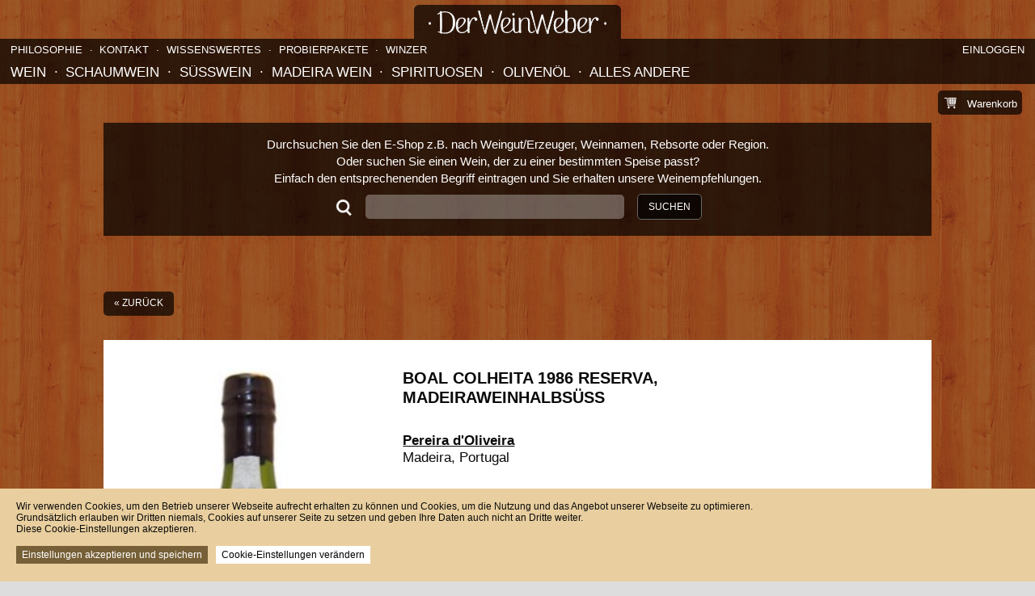

--- FILE ---
content_type: text/html; charset=UTF-8
request_url: https://derweinweber.de/de/boal-colheita-1986-reserva-madeira-halbsuss-doliveira
body_size: 6940
content:
<!DOCTYPE html>
<html lang="de" class="html--"
 style="background-image:url('/storage/app/media/hintergrund/bg_wood1.jpg')"
>
    <head>
        <meta http-equiv="content-type" content="text/html;charset=utf-8" />
                    <link rel="canonical" href="https://derweinweber.de/de/boal-colheita-1986-reserva-madeira-halbsuss-doliveira" />
        
        <meta name="viewport" content="width=device-width,initial-scale=1,user-scalable=no" />

        
<meta name="google-site-verification" content="V7tyJocjoPs-qGBOR14jbmLeRnmS8hNuigI-qRTCyGg">

<meta name="google-site-verification" content="h2EKehyN4GuKiZQnV3svvoeP6AJfH0gTZw-uurvH5Hg" />

        <title>
            D`OLIVEIRA BOAL 1986,  Madeirawein | DerWeinWeber
        </title>

        <meta content="index, follow" name="robots">
                      <meta content="Dieser halb-süße Madeira Wein aus der Boal Rebe von d`Oliveira ist von einer optimalen Kombination von Säure und Süße geprägt. Ideal z.B. zu Kaffee und Kuchen" name="description" />
                               <meta content="Wein online kaufen, Rotwein, Weisswein, Süßwein, Champagner, Prosecco, Cremant, Madeira-Wein, Cognac, Calvados, Grappa" name="keywords" />
         
        <meta property="og:title" content="D`OLIVEIRA BOAL 1986,  Madeirawein | DerWeinWeber" />
        <meta property="og:description" content="Dieser halb-süße Madeira Wein aus der Boal Rebe von d`Oliveira ist von einer optimalen Kombination von Säure und Süße geprägt. Ideal z.B. zu Kaffee und Kuchen" />

                    <meta property="og:url" content="https://derweinweber.de/de/boal-colheita-1986-reserva-madeira-halbsuss-doliveira" />
        
                     <meta property="og:image" content="https://derweinweber.de/storage/app/media/produzenten/pereira_doliveira_madeirawein/boal_ohne_jahr.jpg">
         
        <meta name="twitter:card" content="summary_large_image">
        <meta name="twitter:title" content="D`OLIVEIRA BOAL 1986,  Madeirawein | DerWeinWeber">
        <meta name="twitter:description" content="Dieser halb-süße Madeira Wein aus der Boal Rebe von d`Oliveira ist von einer optimalen Kombination von Säure und Süße geprägt. Ideal z.B. zu Kaffee und Kuchen">
                    <meta name="twitter:image" content="https://derweinweber.de/storage/app/media/produzenten/pereira_doliveira_madeirawein/boal_ohne_jahr.jpg">
        
        <meta name="dcterms:title" content="D`OLIVEIRA BOAL 1986,  Madeirawein | DerWeinWeber">
        <meta name="dcterms:description" content="Dieser halb-süße Madeira Wein aus der Boal Rebe von d`Oliveira ist von einer optimalen Kombination von Säure und Süße geprägt. Ideal z.B. zu Kaffee und Kuchen">
        <meta name="DC.title" content="D`OLIVEIRA BOAL 1986,  Madeirawein | DerWeinWeber">
        <meta name="DC.description" content="Dieser halb-süße Madeira Wein aus der Boal Rebe von d`Oliveira ist von einer optimalen Kombination von Säure und Süße geprägt. Ideal z.B. zu Kaffee und Kuchen">

        <meta property="dcterms:identifier" content="derweinweber.de/">
        <meta property="DC.identifier" content="derweinweber.de/">
        <meta property="dcterms:subject" content="weinhandel, hochwertiger rotwein, hochwertiger weißwein, wein online kaufen, wein bestellen">
        <meta name="DC.subject" content="weinhandel, hochwertiger rotwein, hochwertiger weißwein, wein online kaufen, wein bestellen">

        <link href="https://derweinweber.de/themes/weber/assets/css/all.css?v=103" rel="stylesheet" />
        
        <link rel="stylesheet" href="https://derweinweber.de/plugins/manogi/varishop/assets/css/frontend/libs.css?v=103">
<link rel="stylesheet" href="https://derweinweber.de/plugins/manogi/varishop/assets/css/frontend/all.css?v=103">

        
<script>
  var gaProperty = 'UA-89656544-1';
 
// Disable tracking if the opt-out cookie exists.
var disableStr = 'ga-disable-' + gaProperty;
if (document.cookie.indexOf(disableStr + '=true') > -1) {
  window[disableStr] = true;
}
 
function gaOptout() {
  document.cookie = disableStr + '=true; expires=Thu, 31 Dec 2099 23:59:59 UTC; path=/';
  window[disableStr] = true;
}

  (function(i,s,o,g,r,a,m){i['GoogleAnalyticsObject']=r;i[r]=i[r]||function(){
  (i[r].q=i[r].q||[]).push(arguments)},i[r].l=1*new Date();a=s.createElement(o),
  m=s.getElementsByTagName(o)[0];a.async=1;a.src=g;m.parentNode.insertBefore(a,m)
  })(window,document,'script','https://www.google-analytics.com/analytics.js','ga');

  ga('create', gaProperty, 'auto');
  ga('set', 'anonymizeIp', true);
  ga('send', 'pageview');

</script>

<script type="text/javascript">
  var _paq = _paq || [];
  _paq.push(['trackPageView']);
  _paq.push(['enableLinkTracking']);
  (function() {
    var u="//analytics.ycdn.de/";
    _paq.push(['setTrackerUrl', u+'piwik.php']);
    _paq.push(['setSiteId', 5830]);
    var d=document, g=d.createElement('script'), s=d.getElementsByTagName('script')[0];
    g.type='text/javascript'; g.async=true; g.defer=true; g.src=u+'piwik.js'; s.parentNode.insertBefore(g,s);
  })();
</script>

        <script src="https://js.stripe.com/v3/"></script>
    </head>
    <body>
<div class="content-cover">

</div>
<div class="container">
    <div class="flashes">
    </div>
<section class="header">
    <div class="header__top">
        <div class="header__logo-container">
          <a href="/" class="header__logo" title="Startseite">
    <img src="/storage/app/media/logos/logo.png" alt="Logo" />
</a>
        </div>

        

<ul class="account-navi">
            <li class="account-navi__li"><a href="#" data-action="open-login-modal" class="account-navi__link">Einloggen</a></li>
    </ul>

        
<ul class="secondary-navi">

        <li class="secondary-navi__li">
        <a href="/de/visit/philosophie" class="secondary-navi__link "><span class="inner">Philosophie</span></a>
    </li>
        <li class="secondary-navi__li">
        <a href="/de/visit/kontakt" class="secondary-navi__link "><span class="inner">Kontakt</span></a>
    </li>
    
        <li class="secondary-navi__li ">
        <a href="/de/wissenswert" class="secondary-navi__link"><span class="inner">Wissenswertes</span></a>
    </li>
    
        <li class="secondary-navi__li ">
        <a href="/de/probierpakete" class="secondary-navi__link">Probierpakete</a>
    </li>
        <li class="secondary-navi__li ">
        <a href="/de/winzer" class="secondary-navi__link">Winzer</a>
    </li>
</ul>

        
<div class="hamburger hamburger--htx">
    <span> </span>
</div>

<div class="mobile-menus">
    <div class="mobile-menu">

        <ul class="mobile-menu__ul--primary">
            <li class="mobile-menu__li">
                <a href="#" class="mobile-menu__link--primary ">Sortiment</a>
                <ul class="mobile-menu__ul--secondary ">
                                        <li class="mobile-menu__li">
                        <a href="/de/shop/wein" class="mobile-menu__link--secondary ">Wein</a>
                    </li>
                                        <li class="mobile-menu__li">
                        <a href="/de/shop/schaumwein" class="mobile-menu__link--secondary ">Schaumwein</a>
                    </li>
                                        <li class="mobile-menu__li">
                        <a href="/de/shop/suesswein" class="mobile-menu__link--secondary ">Süßwein</a>
                    </li>
                                        <li class="mobile-menu__li">
                        <a href="/de/shop/madeira-wein" class="mobile-menu__link--secondary ">Madeira Wein</a>
                    </li>
                                        <li class="mobile-menu__li">
                        <a href="/de/shop/spirituosen" class="mobile-menu__link--secondary ">Spirituosen</a>
                    </li>
                                        <li class="mobile-menu__li">
                        <a href="/de/shop/olivenol" class="mobile-menu__link--secondary ">Olivenöl</a>
                    </li>
                                        <li class="mobile-menu__li">
                        <a href="/de/shop/alles-andere-rund-um-wein" class="mobile-menu__link--secondary ">Alles Andere</a>
                    </li>
                                    </ul>
            </li>
                        <li class="mobile-menu__li">
                <a href="/de/probierpakete" class="mobile-menu__link--primary ">Probierpakete</a>
            </li>
                        <li class="mobile-menu__li">
                <a href="/de/winzer" class="mobile-menu__link--primary ">Winzer</a>
            </li>
                                    <li class="mobile-menu__li">
                <a href="/de/visit/philosophie" class="mobile-menu__link--primary "><span class="inner">Philosophie</span></a>
            </li>
                        <li class="mobile-menu__li">
                <a href="/de/visit/kontakt" class="mobile-menu__link--primary "><span class="inner">Kontakt</span></a>
            </li>
                        <li class="mobile-menu__li">
                <a href="/de/versandkosten" class="mobile-menu__link--primary">Versandkosten</a>
            </li>
                        <li class="mobile-menu__li">
                <a href="/de/wissenswert" class="mobile-menu__link--primary"><span class="inner">Wissenswertes</span></a>
            </li>
            
                        <li class="mobile-menu__li">
                <a href="/de/probierpakete" class="mobile-menu__link--primary">Probierpakete</a>
            </li>
                        <li class="mobile-menu__li">
                <a href="/de/winzer" class="mobile-menu__link--primary">Winzer</a>
            </li>

                        <li class="mobile-menu__li"><a href="#" data-action="open-login-modal" class="mobile-menu__link">Einloggen</a></li>
            

        </ul>
    </div>
</div>

<div class="menu-container">
    <div class="menu">

        <ul class="menu__ul--primary">
            <li class="menu__li">
                <a href="#" class="menu__link--primary ">&nbsp;</a>
                <ul class="menu__ul--secondary u-visible">
                                        <li class="menu__li">
                        <a href="/de/shop/wein" class="menu__link--secondary ">Wein</a>
                        <ul class="menu__ul--tertiary">
                                                        <li class="menu__li--tertiary">
                                <a href="/de/shop/wein/rotwein" class="menu__link--tertiary ">Rotwein</a>
                            </li>
                                                        <li class="menu__li--tertiary">
                                <a href="/de/shop/wein/weisswein" class="menu__link--tertiary ">Weißwein</a>
                            </li>
                                                        <li class="menu__li--tertiary">
                                <a href="/de/shop/wein/rose-clairet" class="menu__link--tertiary ">Rosé &amp; Clairet</a>
                            </li>
                                                        <li class="menu__li--tertiary">
                                <a href="/de/shop/wein/susswein" class="menu__link--tertiary ">Süßwein</a>
                            </li>
                                                    </ul>
                    </li>
                                        <li class="menu__li">
                        <a href="/de/shop/schaumwein" class="menu__link--secondary ">Schaumwein</a>
                        <ul class="menu__ul--tertiary">
                                                        <li class="menu__li--tertiary">
                                <a href="/de/shop/schaumwein/champagner" class="menu__link--tertiary ">Champagner</a>
                            </li>
                                                        <li class="menu__li--tertiary">
                                <a href="/de/shop/schaumwein/prosecco" class="menu__link--tertiary ">Prosecco</a>
                            </li>
                                                        <li class="menu__li--tertiary">
                                <a href="/de/shop/schaumwein/sekt" class="menu__link--tertiary ">Sekt</a>
                            </li>
                                                        <li class="menu__li--tertiary">
                                <a href="/de/shop/schaumwein/perlwein-weiss-suss" class="menu__link--tertiary ">Perlwein</a>
                            </li>
                                                        <li class="menu__li--tertiary">
                                <a href="/de/shop/schaumwein/cremant" class="menu__link--tertiary ">Cremant</a>
                            </li>
                                                    </ul>
                    </li>
                                        <li class="menu__li">
                        <a href="/de/shop/suesswein" class="menu__link--secondary ">Süßwein</a>
                        <ul class="menu__ul--tertiary">
                                                        <li class="menu__li--tertiary">
                                <a href="/de/shop/suesswein/sauternes" class="menu__link--tertiary ">Sauternes</a>
                            </li>
                                                        <li class="menu__li--tertiary">
                                <a href="/de/shop/suesswein/tokaji" class="menu__link--tertiary ">Tokaji</a>
                            </li>
                                                        <li class="menu__li--tertiary">
                                <a href="/de/shop/suesswein/suesswein-roussillon" class="menu__link--tertiary ">Süßwein, Roussillon</a>
                            </li>
                                                        <li class="menu__li--tertiary">
                                <a href="/de/shop/suesswein/andere" class="menu__link--tertiary ">Andere</a>
                            </li>
                                                        <li class="menu__li--tertiary">
                                <a href="/de/shop/suesswein/barsac" class="menu__link--tertiary ">Barsac</a>
                            </li>
                                                    </ul>
                    </li>
                                        <li class="menu__li">
                        <a href="/de/shop/madeira-wein" class="menu__link--secondary ">Madeira Wein</a>
                        <ul class="menu__ul--tertiary">
                                                        <li class="menu__li--tertiary">
                                <a href="/de/shop/madeira-wein/doliveira-madeirawein-trocken" class="menu__link--tertiary ">trocken</a>
                            </li>
                                                        <li class="menu__li--tertiary">
                                <a href="/de/shop/madeira-wein/doliveira-madeirawein-halbtrocken" class="menu__link--tertiary ">halb-trocken</a>
                            </li>
                                                        <li class="menu__li--tertiary">
                                <a href="/de/shop/madeira-wein/madeirawein-halbsuess" class="menu__link--tertiary ">halb-süß</a>
                            </li>
                                                        <li class="menu__li--tertiary">
                                <a href="/de/shop/madeira-wein/doliveira-madeirawein-suess" class="menu__link--tertiary ">süss</a>
                            </li>
                                                    </ul>
                    </li>
                                        <li class="menu__li">
                        <a href="/de/shop/spirituosen" class="menu__link--secondary ">Spirituosen</a>
                        <ul class="menu__ul--tertiary">
                                                        <li class="menu__li--tertiary">
                                <a href="/de/shop/spirituosen/obstbraende" class="menu__link--tertiary ">Obstbrände</a>
                            </li>
                                                        <li class="menu__li--tertiary">
                                <a href="/de/shop/spirituosen/grappa" class="menu__link--tertiary ">Grappa</a>
                            </li>
                                                        <li class="menu__li--tertiary">
                                <a href="/de/shop/spirituosen/arack" class="menu__link--tertiary ">Arack</a>
                            </li>
                                                        <li class="menu__li--tertiary">
                                <a href="/de/shop/spirituosen/andere-spirituusen" class="menu__link--tertiary ">Andere Spirituosen</a>
                            </li>
                                                    </ul>
                    </li>
                                        <li class="menu__li">
                        <a href="/de/shop/olivenol" class="menu__link--secondary ">Olivenöl</a>
                        <ul class="menu__ul--tertiary">
                                                        <li class="menu__li--tertiary">
                                <a href="/de/shop/olivenol/extra-vergine-olivenol" class="menu__link--tertiary ">Extra Vergine Olivenöl</a>
                            </li>
                                                    </ul>
                    </li>
                                        <li class="menu__li">
                        <a href="/de/shop/alles-andere-rund-um-wein" class="menu__link--secondary ">Alles Andere</a>
                        <ul class="menu__ul--tertiary">
                                                        <li class="menu__li--tertiary">
                                <a href="/de/shop/alles-andere-rund-um-wein/korkenzieher" class="menu__link--tertiary ">Korkenzieher</a>
                            </li>
                                                    </ul>
                    </li>
                    
                </ul>
            </li>
        </ul>
    </div>
</div>
    </div>

        <div class="header__main">
        <div class="u-align-center">
        <div class="page-box--primary">
  <div class="search__headline">
    Durchsuchen Sie den E-Shop z.B. nach Weingut/Erzeuger, Weinnamen, Rebsorte oder Region.<br>
    Oder suchen Sie einen Wein, der zu einer bestimmten Speise passt?<br>
Einfach den entsprechenenden Begriff eintragen und Sie erhalten unsere Weinempfehlungen.</div>
  <div class="search--primary js-search">
      <input name="search_needle" value="" class="input"><button class="search__button button--primary js-button">Suchen</button><br>
  </div>
</div>
        </div>
    </div>
    
            <div class="minicart" onclick="location.href='/de/cart'">
            <span class="minicart__total" data-total=""></span>Warenkorb
        </div>
    


</section>    <div class="page-content">
  
<div class="breadcrumb">
  <a class="button" href="javascript:history.back()">« Zurück</a>
</div>

  
<div class="product">
    <div class="product__image" style="
            background-image:url('/storage/app/media/produzenten/pereira_doliveira_madeirawein/boal_ohne_jahr.jpg')
        "></div>
    <div class="product__text">
        <div class="product__info-and-buy">
            <div class="product__info">
                <h1 class="product__title">Boal Colheita 1986 Reserva, Madeiraweinhalbsüß </h1>
                                <h2 class="product__producer"><a href="/de/winzer/doliveiras">Pereira d&#039;Oliveira</a></h2>
                
                <div class="product__origin">Madeira, Portugal</div>
                <div class="product__price">
                                        139,00 
                    €
                                    </div>
                <div class="product__smallprint">für 0,75&nbsp;l (185,33&nbsp;€ pro l)<br>inkl. MWSt plus <a href="/de/versandkosten" target="_blank">Versand</a></div>
            </div>
            <div class="product__buy">
                <div class="js-in-carts product__in-carts">
                                                                                                                    <p>Zur Zeit nicht verfügbar</p>
                  <a class="button" href="/cdn-cgi/l/email-protection#[base64]">Lieferzeit nachfragen</a>
                                </div>
            </div>
        </div>


        <div class="product__short-info"><p>Mit vollem Körper und harmonischem Spiel von Säure und Süße. Ideal zu allen Süßspeisen und Kuchen.</p></div>
        <div class="product__long-info"><p>Die Aromen der Boal | Bual-Madeiraweine verändern sich im Laufe der Jahre und reichen von Limone über Trockenfrüchte bis zu Kaffee und später auch Vanille.</p>

<p>Das macht ihn zu einem idealen Begleiter so mancher Süßspeise oder Kuchen.</p></div>
                        <div class="product__specs">
                                    <div class="product__spec">
                    <div class="product__spec__label">
                        Alkoholgehalt:
                    </div>
                    <div class="product__spec__value">
                        20
                        % Vol.
                    </div>
                </div>
                                                                                                                                                                                                                                    <div class="product__spec">
                    <div class="product__spec__label">
                        Opt. Trinktemperatur:
                    </div>
                    <div class="product__spec__value">
                        15
                        °C
                    </div>
                </div>
                                                <div class="product__spec">
                    <div class="product__spec__label">
                        Speiseempfehlung:
                    </div>
                    <div class="product__spec__value">
                        Kuchen vom Napfkuchen bis hin zur Obsttorte, Nachtisch mit Schlagsahne. Zartbitterschokolade
                        
                    </div>
                </div>
                                                                                        <div class="product__spec">
                    <div class="product__spec__label">
                        Rebsorten:
                    </div>
                    <div class="product__spec__value">
                        Boal
                        
                    </div>
                </div>
                            </div>

        
        <div class="product__smallprint">
            <br><br><br>
                                                Hersteller:
                                Pereira d&#039;Oliveira,
                                    Rua dos Ferreios 107,
                                                    P-9000-082
                                                    Funchal,
                                                    Portugal
                            

        </div>

                    <div class="u-align-right">
            <br><br><br>
            <i class="fas fa-thermometer-quarter" style="font-size:18px"></i> &nbsp;Klimatisiert gelagert
            </div>
            </div>
</div>
  <div class="page-section">
      <div class="page-section__header">Weingut</div>
  </div>

  <div class="medium">
    <div class="medium__image">
              <img
          class="medium__image__img"
          src="/storage/app/media/madeira/bodega_madeira.jpg"
          title=""
      >
          </div>

    <div class="medium__text">
      <h3 class="medium__headline">Pereira d&#039;Oliveira</h3>
      <h4 class="medium__subheadline">Madeira, Portugal</h4>
      <a href="/de/winzer/doliveiras">» Mehr über den Winzer erfahren</a>
    </div>
  </div>


</div>    <section class="footer">

<div class="footer__elements">
  <div class="footer__element">
    <strong>derweinweber - Inh. next level GmbH</strong><br>
    Kleine Hasengasse 6b<br>
    D-64625 Bensheim<br><br>
    <table><tbody>
      <tr>
        <td>Tel.: </td>
        <td>+ 49 (0) 6251-1367767</td>
      </tr>
      <tr>
        <td>Fax: </td>
        <td>+ 49 (0) 6251-136749</td>
      </tr>
      <tr>
        <td>E-Mail: </td>
        <td><a href="/cdn-cgi/l/email-protection#9cebf9f5f2dcf8f9eeebf9f5f2ebf9fef9eeb2f8f9"><span class="__cf_email__" data-cfemail="8dfae8e4e3cde9e8fffae8e4e3fae8efe8ffa3e9e8">[email&#160;protected]</span></a></td>
      </tr>
    </tbody></table>
  </div>
  <div class="footer__element">
    <p>Sie erreichen uns telefonisch täglich in der Zeit von 10-18 Uhr.</p>

<p>Falls wir ausnahmsweise das Gespräch nicht sofort annehmen, schreiben Sie bitte ein Mail oder sprechen Sie auf den Anrufentgegennehmer. Wir melden uns umgehend!</p>

<p>Unsere Mail-Adresse: <a href="/cdn-cgi/l/email-protection" class="__cf_email__" data-cfemail="c3b4a6aaad83a7a6b1b4a6aaadb4a6a1a6b1eda7a6">[email&#160;protected]</a></p>

<p>
	<br>
</p>
  </div>
  <div class="footer__element">
    <strong>Unser Service</strong><br>
    <a href="/de/versandkosten">Versandkosten</a><br>
          <a href="/de/visit/kontakt">Kontakt</a><br>
          <a href="/de/visit/zahlungsmoeglichkeiten">Zahlungsmöglichkeiten</a><br>
          <a href="/de/visit/rueckgabe-widerrufsrecht">Rückgabe &amp; Widerrufsrecht</a><br>
          <a href="/de/visit/impressum">Impressum</a><br>
          <a href="/de/visit/agb">AGB</a><br>
          <a href="/de/visit/datenschutz">Datenschutz</a><br>
        <a href="/de/sitemap">Sitemap</a><br>
  </div>
</div>
</section>    <div class="modal">
    <div class="modal__bg"></div>
    <div class="modal__box">
        <div class="modal__close"></div>
        <div class="modal__message"></div>
        <div class="modal__form"></div>
        <div class="modal__buttons">
            <a href="#" class="modal__button" data-mode="cancel" data-default="Cancel"></a>
            <a href="#" class="modal__button" data-mode="confirm" data-default="OK"></a>
        </div>
    </div>
</div>
    <div class="loading">
    
</div>
    
<div class="translations u-hidden">
    <div class="u-translation" data-slug="continue_shopping">Weiter einkaufen</div>
    <div class="u-translation" data-slug="go_to_shopping_cart">Zum Warenkorb</div>
    <div class="u-translation" data-slug="only_wildcard_available">Es sind nur {wildcard} auf Lager.</div>
    <div class="u-translation" data-slug="buy_wildcard">{wildcard} bestellen</div>
    <div class="u-translation" data-slug="delivery_time_for_quantity_needs_request">Die Lieferzeit für eine höhere Anzahl muss nachgefragt werden.</div>
    <div class="u-translation" data-slug="change_quantity_to_wildcard">Anzahl auf {wildcard} korrigieren</div>
    <div class="u-translation" data-slug="not_in_stock">Aktuell nicht auf Lager.</div>
    <div class="u-translation" data-slug="keep_quantity_wildcard">Anzahl bei {wildcard} lassen</div>
    <div class="u-translation" data-slug="login">Einloggen</div>
    <div class="u-translation" data-slug="register">Registrieren</div>
    <div class="u-translation" data-slug="email">E-Mail</div>
    <div class="u-translation" data-slug="password">Passwort</div>
    <div class="u-translation" data-slug="cancel">Abbrechen</div>
    <div class="u-translation" data-slug="please_accept_our_terms">Bitte akzeptieren Sie unsere AGB.</div>
    <div class="u-translation" data-slug="request_delivery_time">Lieferzeit nachfragen</div>
     <div class="u-translation" data-slug="request_delivery_time_for">Ich möchte die Lieferzeit für eine Menge von {wildcard} Stück von folgendem Artikel nachfragen</div>
     <div class="u-translation" data-slug="send_temporary_password">Temporäres Passwort schicken</div>
     <div class="u-translation" data-slug="temporary_password_explanation">Wir senden Ihnen ein neues, temporäres Password zu. Bitte denken Sie daran, nach dem nächsten Login Ihr Passwort wieder zu ändern!</div>
     <div class="u-translation" data-slug="save">Speichern</div>
</div>    
<div class="settings u-hidden">
    <div class="u-setting" data-slug="shop_email"><a href="/cdn-cgi/l/email-protection" class="__cf_email__" data-cfemail="3d4a5854537d59584f4a5854534a585f584f135958">[email&#160;protected]</a></div>
    <div class="u-setting" data-slug="shop_title">Der Weinweber</div>
</div>
</div>


<div class="cookie-banner" id="cookie-banner">
    <form class="cookie-banner-form" id="cookie-banner-form" method="post">
        <div>
            <p>Wir verwenden Cookies, um den Betrieb unserer Webseite aufrecht erhalten zu können und Cookies, um die Nutzung und das Angebot unserer Webseite zu optimieren.</p>

<p>Grundsätzlich erlauben wir Dritten niemals, Cookies auf unserer Seite zu setzen und geben Ihre Daten auch nicht an Dritte weiter.</p>

<p>Diese Cookie-Einstellungen akzeptieren.</p>
        </div>

        <div class="cookie-banner-buttons">   
            <button class="js-save-cookie-changes" type="button">
                Einstellungen akzeptieren und speichern
            </button>

            <button class="is-change js-show-cookie-details" type="button">
                Cookie-Einstellungen verändern
            </button>
        </div>

        <div class="cookie-banner-details">
            <div class="cookie-banner-field">
                <input type="checkbox" disabled="disabled" checked="checked">
                    
                <label class="is-permanent">
                    <strong>Wesentlich</strong>
                    <span class="cookie-label-text">
                        Diese Cookies sind für die Grundfunktionen erforderlich. Sie dienen der Sicherheit und der bestimmungsgemäßen Nutzung der Webseite. Sie können daher nicht deaktiviert werden.
                    </span>     
                </label>
            </div>

            <div class="cookie-banner-field">
                <input type="checkbox" id="functional_cookies" name="functional_cookies"  checked="checked" >
                    
                <label for="functional_cookies">
                    <strong>Funktionell</strong>
                    <span class="cookie-label-text">
                        Diese Cookies ermöglichen uns, die Nutzung der Webseite zu analysieren und die Leistung zu verbessern Wir verwenden diese Cookies ausschließlich zu eigenen Zwecken und geben Daten niemals an Dritte weiter. Eine Deaktivierung dieser Cookies kann zu einem langsameren Seitenaufbau führen Einige Inhalte, z.B. Videos, können möglicherweise nicht mehr dargestellt werden. 
                    </span>     
                </label>
            </div>

            <div class="cookie-banner-field">
                <input type="checkbox" disabled="disabled">
                    
                <label class="is-permanent">
                    <strong>Marketing</strong>
                    <span class="cookie-label-text">
                        Wir genehmigen grundsätzlich keinem anderen Unternehmen, auf unserer Webseite Cookies zu setzen, die von diesen zum Beispiel zu Marketingzwecken verwendet werden könnten.
                    </span>     
                </label>
            </div>
            <br>
            <div class="cookie-banner-buttons">   
                <button class="js-save-cookie-changes" type="button">
                    Einstellungen akzeptieren und speichern
                </button>
            </div>  
        
        </div>
    </form>

    <div class="cookie-banner-success">
        Ihre Cookie-Einstellungen wurde für diese Browser-Session gespeichert.
    </div>
</div>  
<div id="log"></div>
        <div id="small-indicator"></div>
        <div id="config">
            <div data-key="some_key" data-type="int"></div>
        </div>


       <script data-cfasync="false" src="/cdn-cgi/scripts/5c5dd728/cloudflare-static/email-decode.min.js"></script><script src="https://derweinweber.de/themes/weber/assets/js/all-jquery.js?v=103" type="text/javascript"></script>

       <script src="https://derweinweber.de/plugins/manogi/varishop/assets/js/frontend/all.js?v=103"></script>
       
       <script src="https://derweinweber.de/themes/weber/assets/js/all.js?v=103" type="text/javascript"></script>
        
    <script defer src="https://static.cloudflareinsights.com/beacon.min.js/vcd15cbe7772f49c399c6a5babf22c1241717689176015" integrity="sha512-ZpsOmlRQV6y907TI0dKBHq9Md29nnaEIPlkf84rnaERnq6zvWvPUqr2ft8M1aS28oN72PdrCzSjY4U6VaAw1EQ==" data-cf-beacon='{"version":"2024.11.0","token":"282b9741e672445bb46b7b9766047ad1","r":1,"server_timing":{"name":{"cfCacheStatus":true,"cfEdge":true,"cfExtPri":true,"cfL4":true,"cfOrigin":true,"cfSpeedBrain":true},"location_startswith":null}}' crossorigin="anonymous"></script>
</body>
</html>

--- FILE ---
content_type: text/css
request_url: https://derweinweber.de/plugins/manogi/varishop/assets/css/frontend/all.css?v=103
body_size: -263
content:
.tooltipster-alert {
  border-radius: 0px;
  border: 3px solid #2c2c2c;
  background: red;
  color: #fff;
}

.tooltipster-alert .tooltipster-content {
  font-family: 'Georgia', serif;
  font-size: 14px;
  line-height: 16px;
  padding: 8px 10px;
}

/*# sourceMappingURL=all.css.map */


--- FILE ---
content_type: application/javascript; charset=utf-8
request_url: https://derweinweber.de/themes/weber/assets/js/all.js?v=103
body_size: -142
content:
Number.isInteger=Number.isInteger||function(n){return"number"==typeof n&&isFinite(n)&&Math.floor(n)===n},"undefined"==typeof console&&(window.console={log:function(){}}),"undefined"==typeof cl&&(cl=function(){}),$(function(){$(document).on("click","a",function(n){var o=$(this).attr("href");"#"==o&&n.preventDefault()})}),$(function(){function n(n){var t=$('.modal[data-id="'+n+'"]');t.css({opacity:0,display:"flex"}).animate({opacity:1},400),o()}function o(){$("body").addClass("noscroll")}$("*[data-open-modal]").on("click",function(){var o=$(this).attr("data-open-modal");n(o)})}),$(function(){}),$(function(){});

--- FILE ---
content_type: application/javascript; charset=utf-8
request_url: https://derweinweber.de/plugins/manogi/varishop/assets/js/frontend/all.js?v=103
body_size: 6598
content:
(function(Manogi, $, undefined) {

    //Private

    //Public



    Manogi.hideShippingAddress = function() {
        $('*[data-form-segment=shipping]').addClass('u-hidden');
    };

    Manogi.showShippingAddress = function() {
        $('*[data-form-segment=shipping]').removeClass('u-hidden');
    };

    Manogi.saveAddressAndContinue = function($form) {
        Manogi.showLoading();
        Manogi.removeAllErrors($form);

        $form.request('checkoutAddress::onSaveCustomerAddress', {
            success: function(response) {
                if (response.failed){
                    if(
                        !response.is_registered
                        && response.errors['email']
                        && response.errors['email'][0]
                           == 'E-Mail-Adresse ist bereits vergeben.'
                    ) {
                        Manogi.openLoginModal('already_registered');
                        Manogi.hideLoading();
                    } else {
                        Manogi.flash(response.message, 'alert');
                        Manogi.hideLoading();
                        $.each(response.errors, function(name,message){
                            $('*[name="'+name+'"]').addClass('u-error');
                            var $message = $('*[name="'+name+'"]').closest('.js-container').find('.js-message');
                            $message.addClass('u-error').text(message);

                        });
                        Manogi.scrollToFirstHighlighted();
                    }

                }
                else {
                    window.location.href = $form.data('success_url');
                }
            },
        });

    };



}( window.Manogi = window.Manogi || {}, jQuery ));

(function(Manogi, $, undefined) {

    //Private

    //Public

    Manogi.changeQuantityToAvailable = function($input) {
        var $form = $input.closest('form');
        var available = $form.data('available');
        $input.val(available);
    };

    Manogi.validateInCartQuantity = function($quantity) {
        var $in_cart = $quantity.closest('.js-in-cart');
        var id = $in_cart.data('id');
        var quantity = $quantity.val();
        if(quantity != ''){
            quantity = parseInt(quantity);
        }

        if(isNaN(quantity) && quantity != ''){
            quantity = 1;
        }
        var available = parseInt($in_cart.attr('data-available'));
        if(quantity > available && available > 0){
            $quantity.val(available);
            var message = Manogi.translate('only_wildcard_available').replace('{wildcard}', available);
            var content = message;
            content += '<br>'+Manogi.translate('delivery_time_for_quantity_needs_request');
            content += '<br><br><a href="#" class="tooltipster-button js-buy-available" data-id="'+id+'">'+Manogi.translate('buy_wildcard').replace('{wildcard}', available)+'</a><a href="mailto:'+Manogi.setting('shop_email')+'?subject='+Manogi.setting('shop_title')+': '+Manogi.translate('request_delivery_time')+'&amp;body='+Manogi.translate('request_delivery_time_for').replace('{wildcard}', quantity)+':%0D%0A%0D%0A'+$in_cart.data('name')+'" class="tooltipster-button js-request-delivery-time">'+Manogi.translate('request_delivery_time')+'</a><a href="#" class="tooltipster-button js-cancel-buy-tooltip" data-id="'+id+'">'+Manogi.translate('cancel')+'</a>';
            if($quantity.hasClass('tooltipstered')){
                $quantity.tooltipster('content', content);
            }
            else {
                $quantity.tooltipster({
                   content: content,
                   contentAsHTML: true,
                   trigger: 'custom',
                   timer: 10000,
                   interactive: true,
                   position: 'bottom',
                   theme: 'tooltipster-alert'
                });
            }

            $quantity.tooltipster('show');

        }

    };

    Manogi.useInCart = function($in_cart) {
        $.oc.stripeLoadIndicator.show();
        var id = parseInt($in_cart.data('id'));
        $quantity = $in_cart.find('*[name=quantity]');
        quantity = parseInt($quantity.val());
        var available = parseInt($in_cart.attr('data-available'));
        var is_bundle = 0;
        if($in_cart.attr('data-is_bundle')){
            is_bundle = parseInt($in_cart.attr('data-is_bundle'));
        }
        var new_available = available - quantity;
        $in_cart.attr('data-available', new_available);
        $('.js-available').text(new_available > 60 ? '> 60' : new_available);

        if (!new_available) {
            $('.js-in-cart').hide();
        }

        $in_cart.request('cartHandler::onAddToCart', {
            data: {
                id: id,
                is_bundle: is_bundle
            },
            success: function(response) {
                $.oc.stripeLoadIndicator.hide();
                Manogi.openModal({
                    message : response['message'],
                    confirm_text : Manogi.translate('go_to_shopping_cart'),
                    cancel_text : Manogi.translate('continue_shopping'),
                    show_confirm : true,
                    confirm_action : function() { window.location.href='/'+Manogi.lang+'/cart'; },
                });
                // var price_incl_vat = parseFloat($in_cart.attr('data-price_incl_vat'));
                // var add_to_total = price_incl_vat*quantity;
                // var $minicart_total = $('.minicart__total');
                // var current_total = parseFloat($minicart_total.attr('data-total'));
                // var new_total = current_total+add_to_total;
                // var total_string = numeral(new_total).format('0,0.00');
                // $minicart_total.attr('data-total', new_total);
                // $minicart_total.text(total_string);
                // $in_cart.find('input[name=quantity]').val(1);
            }
        });
    };

    Manogi.changeCartQuantity = function($input) {
        var quantity = parseInt($input.val());
        var available = parseInt($input.data('available'));
        if (quantity > available) {
            $input.val(available);
        }
        $input.addClass('changed');
        var id = parseInt($input.data('id'));
        $('.js-change-cart-quantity').removeClass('u-none');
    };

    Manogi.persistCartQuantity = function($input) {
        $.oc.stripeLoadIndicator.show();
        var id = parseInt($input.data('id'));
        quantity = parseInt($input.val());

        $input.request('cartHandler::onChangeQuantity', {
            data: {
                id : id,
                quantity : quantity
            },
            success: function(response) {
                window.location.reload();
            }
        });
    };

    Manogi.removeCartArticle = function($button) {
        $.oc.stripeLoadIndicator.show();
        var id = parseInt($button.data('id'));

        $button.request('cartHandler::onRemoveArticle', {
            data: {
                id : id
            },
            success: function(response) {
                window.location.reload();
            }
        });
    };

    Manogi.removeCartCoupon = function($button) {
        $.oc.stripeLoadIndicator.show();

        $button.request('cartHandler::onRemoveCoupon', {
            success: function(response) {
                window.location.reload();
            }
        });
    };



}( window.Manogi = window.Manogi || {}, jQuery ));

(function(Manogi, $, undefined) {

    //Private

    //Public





    Manogi.switchPaymentKind = function() {
        var payment_kind = $('input[name=payment_kind]:checked').val();
        $('input[name=payment_kind]').parent().find('.js-explanation').addClass('u-hidden');
        $('input[name=payment_kind]:checked').parent().find('.js-explanation').removeClass('u-hidden');

        $('.js-payment-form').addClass('u-hidden');
        $('.js-payment-form[data-payment_kind="'+payment_kind+'"]').removeClass('u-hidden');
    };



}( window.Manogi = window.Manogi || {}, jQuery ));

(function(Manogi, $, undefined) {
    
    //Public
   
    Manogi.redeemCouponInCart = function() {
        var $input = $('input[name=coupon_code]');
        var coupon_code = $('input[name=coupon_code]').val();
        if($.trim(coupon_code)){
            $.oc.stripeLoadIndicator.show();
            
            $input.request('cartHandler::onRedeemCouponInCart', {
                data: {
                    coupon_code : coupon_code
                },
                success: function(response) {
                    if(!response['added']){
                        $.oc.stripeLoadIndicator.hide();
                        $('.js-coupon-message').text(response['message']);
                    }
                    else {
                        window.location.reload();
                    }
                    
                }
            });
        }
        
    };

    
    


}( window.Manogi = window.Manogi || {}, jQuery ));
(function(Manogi, $, undefined) {
    
    //Private

    
    
  
    //Public

    Manogi.closeFlash = function($flash) {
        $flash.slideUp(600);
    };

    Manogi.delayedCloseFlash = function($flash) {
        window.setTimeout(function(){
            Manogi.closeFlash($flash);
        }, 3000);
    };

    Manogi.openFlash = function($flash) {
        $flash.slideDown(600);
    };

    Manogi.delayedOpenFlash = function($flash) {
        window.setTimeout(function(){
            Manogi.openFlash($flash);
        }, 200);
    };

    Manogi.flash = function(message, cssStyle) {
        $('.flashes').prepend('<div class="js-flash flash--'+cssStyle+'">'+message+'</div>');
    };


}( window.Manogi = window.Manogi || {}, jQuery ));
(function(Manogi, $, undefined) {

    //Private

    //Public



    Manogi.scrollToFirstHighlighted = function() {
        $first_error = $('.u-error').first();
        Manogi.scrollToElement($first_error);
    };

    Manogi.removeAllErrors = function($form) {
        $form.find('input, select, textarea').removeClass('u-error');
        $form.find('.js-message').removeClass('u-error').text('');
    };




}( window.Manogi = window.Manogi || {}, jQuery ));

(function(Manogi, $, undefined) {
    
    //Private

    //Public
    

   
    Manogi.validateLogin = function() {
        $.oc.stripeLoadIndicator.show();
        var $form = $('#login-form');
        $form.request('account::onLogin', {
            success: function(response) {
                if(response.success){
                    window.location.reload();
                }
                else{
                    $.oc.stripeLoadIndicator.hide();
                    $('#login-form *[name=email]').addClass('u-error');
                    $('#login-form *[name=password]').addClass('u-error');
                    $('#login-form .js-message').addClass('u-error').text(response.message);
                }
            }
        });
    };

    Manogi.openLoginModal = function(mode) {
        if (typeof(mode) == 'undefined') {
            mode =  'regular';
        }
        
        $.oc.stripeLoadIndicator.show();
        $.ajax({
            url: '/ajax/content/login',
            dataType: 'html',
            success: function(response){
                $.oc.stripeLoadIndicator.hide();
                var message = '';
                if (mode == 'already_registered') {
                    message = 'Mit dieser E-Mail-Adresse ist bereits ein Kundenkonto verknüpft. Bitte loggen Sie sich ein:';
                }

                Manogi.openModal({
                    form : response,
                    message : message,
                    show_confirm : true,
                    show_cancel : true,
                    confirm_text : Manogi.translate('login'),
                    cancel_text : Manogi.translate('cancel'),
                    confirm_action : function() { Manogi.validateLogin(); },
                });

                if (mode == 'already_registered') {
                    var email = $('.form-segment__input[name=email]').val();
                    $('.modal-form__input[name=email]').val(email);
                }
            }
        });
    };

    Manogi.validatePasswordForgotten = function() {
        $.oc.stripeLoadIndicator.show();
        var $form = $('#password-form');
        $form.request('account::onPasswordForgotten', {
            success: function(response) {
                if(response.success){
                    window.location.reload();
                }
                else{
                    $.oc.stripeLoadIndicator.hide();
                    $('#password-form *[name=email]').addClass('u-error');
                    $('#password-form .js-message').addClass('u-error').text(response.message);
                }
            }
        });
    };


    Manogi.openPasswordModal = function() {
        $.oc.stripeLoadIndicator.show();
        $.ajax({
            url: '/ajax/content/forgot_password',
            dataType: 'html',
            success: function(response){
                $.oc.stripeLoadIndicator.hide();

                Manogi.openModal({
                    message : Manogi.translate('temporary_password_explanation'),
                    form : response,
                    show_confirm : true,
                    show_cancel : true,
                    confirm_text : Manogi.translate('send_temporary_password'),
                    cancel_text : Manogi.translate('cancel'),
                    confirm_action : function() { Manogi.validatePasswordForgotten(); },
                });

                var email = $('input[name=email]').val();
                $('.modal-form__input[name=email]').val(email);


            }
        });
    };
    


}( window.Manogi = window.Manogi || {}, jQuery ));
(function(Manogi, $, undefined) {
    
    //Private

    //Public
    
    Manogi.logout = function() {
        $.oc.stripeLoadIndicator.show();
        $(document).request('account::onLogout', {
            data: {
                
            },
            success: function(response) {
                window.location.reload();
            }
        });
    }

  

}( window.Manogi = window.Manogi || {}, jQuery ));
(function(Manogi, $, undefined) {
    
    //Public

    Manogi.openModal = function(new_params) {
        $modal = $('.modal').first();
        var params = {
            show_cancel : true,
            show_confirm : false,
            confirm_text : $modal.find('.modal__button[data-mode=confirm]').data('default'),
            cancel_text : $modal.find('.modal__button[data-mode=cancel]').data('default'),
            message : '',
            form : '',
            confirm_action : function() { Manogi.closeModal(); },
            cancel_action : function() { Manogi.closeModal(); }
        };
        if(new_params){
            $.each(params, function(key,val){
                if(typeof new_params[key] !== "undefined"){
                    params[key] = new_params[key];
                }
            })
        }
        
        $modal.find('.modal__message').html(params['message']);
        $modal.find('.modal__form').html(params['form']);
        $modal.find('.modal__button[data-mode=confirm]').text(params['confirm_text']);
        $modal.find('.modal__button[data-mode=cancel]').text(params['cancel_text']);
        $modal.find('.modal__button[data-mode=confirm]').hide();
        $modal.find('.modal__button[data-mode=cancel]').hide();
        if(params['show_confirm']){
            $modal.find('.modal__button[data-mode=confirm]').show();
        }
        if(params['show_cancel']){
            $modal.find('.modal__button[data-mode=cancel]').show();
        }
        if(params['show_confirm'] || params['show_cancel']){
            $modal.find('.modal__buttons').show();
        }
        else{
            $modal.find('.modal__buttons').hide();
        }
        $modal.css({height:'100%'}).addClass('modal--open');
        $modal.find('.modal__button[data-mode=cancel]').unbind();
        $modal.find('.modal__button[data-mode=confirm]').unbind();
        $modal.find('.modal__button[data-mode=cancel]').on('click', function(){
            params['cancel_action']();
        });
        $modal.find('.modal__button[data-mode=confirm]').on('click', function(){
            params['confirm_action']();
        });
        Manogi.fixBody();
   };

    Manogi.closeModal = function() {
        $modal = $('.modal').first();
        $modal.removeClass('modal--open');
        window.setTimeout(function(){ $modal.css({height:0}); }, 700);
        
        Manogi.unfixBody();
    };


}( window.Manogi = window.Manogi || {}, jQuery ));
(function(Manogi, $, undefined) {
    
    //Private

    //Public
    

   
    Manogi.validateRegister = function() {
        $.oc.stripeLoadIndicator.show();
        var $form = $('#register-form');
        $form.request('account::onRegister', {
            data: {
                
            },
            success: function(response) {
                if(response.failed){
                    $.oc.stripeLoadIndicator.hide();
                    $.each(response.errors, function(name,message){
                        $('*[name="'+name+'"]').addClass('u-error');
                        var $message = $('*[name="'+name+'"]').closest('.js-container').find('.js-message');
                        $message.addClass('u-error').text(message);
                        if(name == 'password'){
                            $('*[name="password_confirmation"]').addClass('u-error');
                            $('*[name="password_confirmation"]').closest('.js-container').find('.js-message').addClass('u-error').text(message);
                        }
                    });
                }
                else{
                    window.location.reload();
                }
            }
        });
    };

    Manogi.validateNewsletterForm = function() {
        $.oc.stripeLoadIndicator.show();
        var $form = $('#newsletter-form');
        var $form_message = $('#newsletter-form-message');
        $form.request('customPage::onRegisterNewsletter', {
            data: {
                
            },
            success: function(response) {
                if(response.failed){
                    $.oc.stripeLoadIndicator.hide();
                    $.each(response.errors, function(name,message){
                        $('*[name="'+name+'"], *[name="'+name+'[]"]').addClass('u-error');
                        var $message = $('*[name="'+name+'"], *[name="'+name+'[]"]').closest('.js-container').find('.js-message');
                        $message.addClass('u-error').text(message);
                    });
                }
                else{
                  $.oc.stripeLoadIndicator.hide();
                  $form.hide();
                  $form_message.removeClass('hide');
                }
            }
        });
    };

    Manogi.validateAccount = function() {
        $.oc.stripeLoadIndicator.show();
        var $form = $('#account-form');
        $form.request('account::onChangeAccount', {
            data: {
                
            },
            success: function(response) {
                if(response.failed){
                    $.oc.stripeLoadIndicator.hide();
                    $.each(response.errors, function(name,message){
                        $('*[name="'+name+'"]').addClass('u-error');
                        var $message = $('*[name="'+name+'"]').closest('.js-container').find('.js-message');
                        $message.addClass('u-error').text(message);
                        if(name == 'password'){
                            $('*[name="password_confirmation"]').addClass('u-error');
                            $('*[name="password_confirmation"]').closest('.js-container').find('.js-message').addClass('u-error').text(message);
                        }
                    });
                }
                else{
                    window.location.reload();
                }
            }
        });
    };

    Manogi.openRegisterModal = function() {
        $.oc.stripeLoadIndicator.show();
        $.ajax({
            url: '/ajax/content/register',
            dataType: 'html',
            success: function(response){
                $.oc.stripeLoadIndicator.hide();

                Manogi.openModal({
                    form : response,
                    show_confirm : true,
                    show_cancel : true,
                    confirm_text : Manogi.translate('register'),
                    cancel_text : Manogi.translate('cancel'),
                    confirm_action : function() { Manogi.validateRegister(); },
                });
            }
        });
    };

    Manogi.openAccountModal = function(token) {
        $.oc.stripeLoadIndicator.show();
        $.ajax({
            data: { token: token },
            url: '/ajax/content/account',
            dataType: 'html',
            success: function(response){
                $.oc.stripeLoadIndicator.hide();

                Manogi.openModal({
                    form : response,
                    show_confirm : true,
                    show_cancel : true,
                    confirm_text : Manogi.translate('save'),
                    cancel_text : Manogi.translate('cancel'),
                    confirm_action : function() { Manogi.validateAccount(); },
                });
            }
        });
    };
    


}( window.Manogi = window.Manogi || {}, jQuery ));
(function(Manogi, $, undefined) {
    
    //Private

    //Public
    

   
    Manogi.startSearch = function($search) {
        var needle = $.trim($search.find('input[name=search_needle]').val());
        if(needle.length > 2){
            $.oc.stripeLoadIndicator.show();
            window.location.href = '/'+$('html').attr('lang')+'/suche/'+needle;
        }
        
    };
    


}( window.Manogi = window.Manogi || {}, jQuery ));
(function(Manogi, $, undefined) {

    //Private

    var slug_replacements = {
        'ä':'ae', 'ö':'oe', 'ü':'ue', 'ß':'ss', 'á':'a', 'à':'a', 'â':'a', 'ú':'u', 'ù':'u', 'û':'u', 'ó':'o', 'ò':'o', 'ô':'o', ' ':'-', '_':'-'
    }
    var slug_ok = 'abcdefghijklmnopqrstuvwxyz1234567890-.';




    //Public

    Manogi.lang = $('html').attr('lang');

    numeral.language(Manogi.lang);

    Manogi.config = {};

    Manogi.windowTop = 0;

    Manogi.slugReplacements = {
        'ä' : 'ae',
        'á,à,â' : 'a',
        'ö' : 'oe',
        'ó,ò,ô' : 'o',
        'ü' : 'ue',
        'ú,ù,û' : 'u',
        'ß' : 'ss'
    };

    $('#config > div').each(function(){
        Manogi.config[$(this).data('key')] = $(this).html();
        if($(this).data('type') == 'int'){
            Manogi.config[$(this).data('key')] = parseInt(Manogi.config[$(this).data('key')]);
        }
        if($(this).data('type') == 'boolean'){
            Manogi.config[$(this).data('key')] = Boolean(Manogi.config[$(this).data('key')]);
        }
    });



    Manogi.currentBodyY = 0;

    Manogi.domainPath = window.location.protocol+'//'+window.location.hostname;

    Manogi.isScrolledIntoView = function(elem)
    {
        var $elem = $(elem);
        var $window = $(window);

        var docViewTop = $window.scrollTop();
        var docViewBottom = docViewTop + $window.height();

        var elemTop = $elem.offset().top;
        var elemBottom = elemTop + $elem.height();

        return (((elemTop <= docViewBottom) && (elemTop >= docViewTop)) || ((elemBottom <= docViewBottom) && (elemBottom >= docViewTop)));
    }

    Manogi.getBgImg = function($element) {
        var img =  $element.css('background-image').replace(/^url\(['"]?/,'').replace(/['"]?\)$/,'');
        return(img);
    };




    Manogi.scrollToElement = function($element) {
        var top = $element.offset().top-70;
        $('html, body').animate({scrollTop:top}, 700);
    }

    Manogi.fixBody = function(){

    }
    Manogi.unfixBody = function(){

    }

    Manogi.translate = function(slug){
       return $('.u-translation[data-slug="'+slug+'"]').text();
    }
    Manogi.setting = function(slug){
       return $('.u-setting[data-slug="'+slug+'"]').text();
    }

    Manogi.disableButton = function($button){
       $button.prop('disabled', true);
       $button.attr('disabled', 'disabled');
    }

    Manogi.enableButton = function($button){
       $button.prop('disabled', false);
       $button.removeAttr('disabled');
    }

    Manogi.selectOption = function($option){
       var $select = $option.closest('select');
       $select.find('option').prop('selected', false);
       $select.find('option').removeAttr('selected');
       $option.prop('selected', true);
       $option.attr('selected', true);
       $select.val($option.val());
    }

    Manogi.removeHash = function () {
        var scrollV, scrollH, loc = window.location;
        if ("pushState" in history)
            history.pushState("", document.title, loc.pathname + loc.search);
        else {
            // Prevent scrolling by storing the page's current scroll offset
            scrollV = document.body.scrollTop;
            scrollH = document.body.scrollLeft;

            loc.hash = "";

            // Restore the scroll offset, should be flicker free
            document.body.scrollTop = scrollV;
            document.body.scrollLeft = scrollH;
        }
    }

    Manogi.showLoading = function () {
        $('.loading').addClass('is-visible');
    }
    Manogi.hideLoading = function () {
        $('.loading').removeClass('is-visible');
    }


}( window.Manogi = window.Manogi || {}, jQuery ));

$(function() {
    $('*[type=checkbox][name=shipping_not_the_same]').on('change', function(){
        if($(this).is(':checked')){
            Manogi.showShippingAddress();
        }
        else {
            Manogi.hideShippingAddress();
        }
    });
    
    $('*[data-action=save_address_and_continue]').on('click', function(){
        Manogi.saveAddressAndContinue($(this).closest('form'));
    });
});

$(function() {


    $('a').on('click', function(e){
        var href = $(this).attr('href');
        if (href == '#gaOptout') {
            e.preventDefault();
            gaOptout();
            alert('Google Opt-Out-Cookie wurde gesetzt.');
        }
    });
});

$(function() {
    $.fn.tooltipster('setDefaults', {
        position: 'bottom'
    });

    $('.js-in-cart__input').on('focus', function() { $(this).select(); } );

    $('.js-in-cart__button').on('click', function(){
        Manogi.useInCart($(this).closest('.js-in-cart'));

    });

    $('.js-in-cart__select').on('change', function(){
        var $in_carts = $(this).closest('.js-in-carts');
        var id = $(this).val();
        $in_carts.find('.js-in-cart').addClass('u-hidden');
        $in_carts.find('.js-in-cart[data-id='+id+']').removeClass('u-hidden');
    });
     $(document).on('keyup', '.js-in-cart *[name=quantity]', function(){
        Manogi.validateInCartQuantity($(this));
    });

    $('.js-cart-quantity').on('keyup', function(){
        Manogi.changeCartQuantity($(this));
    });

    $('.js-change-cart-quantity').on('click', function(){
        var id = $(this).data('id');
        Manogi.persistCartQuantity($('input[name=quantity][data-id='+id+']'));
    });

    $('*[data-action=remove_cart_article]').on('click', function(){
        Manogi.removeCartArticle($(this));
    });

    $('*[data-action=remove_coupon]').on('click', function(){
        Manogi.removeCartCoupon($(this));
    });

    $('.js-redeem-coupon').on('click', function(){
        Manogi.redeemCouponInCart();
    });

    $(document).on('click', '.js-change-quantity-to', function(){
        var id = $(this).data('input-id');
        var $input = $('.tooltipstered[data-input-id='+id+']');
        Manogi.changeQuantityToAvailable($input);
        $input.tooltipster('hide');
    });

    $(document).on('click', '.js-keep-quantity', function(){
        var id = $(this).data('input-id');
        var $input = $('.tooltipstered[data-input-id='+id+']');
        $input.tooltipster('hide');
    });

    $(document).on('click', '.js-buy-available', function(){
        var id = $(this).data('id');
        var $input = $('.tooltipstered[data-input-id='+id+']');
        $input.tooltipster('hide');
        $input.closest('.js-in-cart').hide();
        Manogi.useInCart($('.js-in-cart[data-id='+id+']'));
    });

    $(document).on('click', '.js-cancel-buy-tooltip', function(){
        var id = $(this).data('id');
        var $input = $('.tooltipstered[data-input-id='+id+']');
        $input.tooltipster('hide');
    });




});

$(function () {

    var checkoutFormSubmitted = false;

    $('input[name=payment_kind]').on('change', function () {
        Manogi.switchPaymentKind();

        $('#js-checkout-form').request('checkout::onSwitchPaymentKind', {
            success: function (response) {

            }
        });
    });

    $('.js-place-order').on('click', function (e) {
        if (!$(this).hasClass('is-creditcard-button')) {
            e.preventDefault();
            Manogi.disableButton($(this));
        }

        $(this).text('Bestellung wird gesendet...');
    });

    $('.js-cart-message').keyup($.debounce(250, function () {
        $('#js-checkout-form').request('checkout::onChangeMessage', {
            success: function (response) {

            }
        });
    }));


    $('.js-order-with-prepayment').on('click', function (e) {
        if (!checkoutFormSubmitted) {
            checkoutFormSubmitted = true;
            $.oc.stripeLoadIndicator.show();
            $('#js-checkout-form').request('prepayment::onSubmitOrder', {
                success: function (response) {
                    window.location.href = response['url'];
                }
            });
        }
    });

    $('.js-order-with-invoice').on('click', function (e) {
        if (!checkoutFormSubmitted) {
            checkoutFormSubmitted = true;
            $.oc.stripeLoadIndicator.show();
            $('#js-checkout-form').request('invoice::onSubmitOrder', {
                success: function (response) {
                    window.location.href = response['url'];
                }
            });
        }
    });

    $('.js-order-with-paydirekt').on('click', function (e) {
        if (!checkoutFormSubmitted) {
            checkoutFormSubmitted = true;
            $.oc.stripeLoadIndicator.show();
            $('#js-checkout-form').request('paydirekt::onSubmitOrder', {
                success: function (response) {
                    cl(response);
                    if (response['responseCode'] == 201) {
                        window.location.href = response['url'];
                    }
                    //window.location.href = response['url'];
                }
            });
        }
    });

    $('.js-switch-newsletter-groups').on('change', function () {
        $(this).request('checkout::onSwitchRequestNewsletter', {
            success: function (response) {

            }
        });
    });


});

$(function() {
    $('.js-save-cookie-changes').on('click', function(){
        
        $('#cookie-banner-form').addClass('is-hidden');
        $('.cookie-banner-success').addClass('is-visible');

        window.setTimeout(function(){
            hideCookieBanner();
        }, 1500);

        $('#cookie-banner-form').request('cookieBanner::onSaveChanges', {
            success: function(response) {

            }
        });
    });

    $('.js-show-cookie-details').on('click', function(){
        toggleDetails();
    });

    function hideCookieBanner() {
        $('#cookie-banner').addClass('is-hidden');
    }

    function toggleDetails() {
        $('.cookie-banner-details').toggleClass('is-visible');
    }
});

$(function() {
    $('.js-flash').each(function(){
        Manogi.delayedCloseFlash($(this));
        Manogi.delayedOpenFlash($(this));
    });

    $(document).arrive('.js-flash', function() {
        Manogi.delayedCloseFlash($(this));
        Manogi.delayedOpenFlash($(this));
    });
});

$(function() {
    $(document).on('focus', 'input', function(){
        $(this).removeClass('u-error');
        $(this).closest('.js-container').find('.js-message').empty().removeClass('u-error');
        $(this).closest('label').removeClass('u-error');
    });
});

$(function() {

    $('.heroes .swiper-container').each(function(i){
        var slide_num = $(this).find('.swiper-slide').length;
        var loop = false;
        if(slide_num > 1){
            loop = true;
        }
        
        $(this).addClass('ts'+i);
        $('.ts'+i).swiper({
            effect: 'fade',
            slidesPerView: 1,
            spaceBetween: 30,
            loop: loop,
            autoplay: 6000,
            speed: 1600,
            autoplayDisableOnInteraction: false
        });
    });
   
});

$(function() {
    $('*[data-action="open-login-modal"]').on('click', function(){
        Manogi.openLoginModal();
    });

    $(document).on('click', '*[data-action="open-password-modal"]', function(){
        Manogi.openPasswordModal();
    });
});

$(function() {
    $('*[data-action=logout]').on('click', function(){
        Manogi.logout();
    });
});

$(function() {

    function slidein_menu() {
        $('.mobile-menus').stop().slideDown();
    }
    function slideout_menu() {
        $('.mobile-menus').stop().slideUp();
    }
    
    
    $('.hamburger').on('click', function(){
        $(this).toggleClass('is-active');
        $('.mobile-menus').toggleClass('is-active');
        if($('.mobile-menus').hasClass('is-active')){
            slidein_menu();
        }
        else{
            slideout_menu();
        }
    });
    
    $('.mobile-menu__ul--primary > li').on('click', function(){
        $('.mobile-menu__ul--secondary').slideUp();
        if(!$(this).find('.mobile-menu__ul--secondary').is(':visible')){
            $(this).find('.mobile-menu__ul--secondary').slideDown();
        }
        
    });

        $('.menu__ul--primary > li').hoverIntent({
        over : function(){
            $(this).find('.menu__ul--secondary').fadeIn();
        },
        timeout : 600,
        out: function(){
            $(this).find('.menu__ul--secondary').fadeOut();
        }

    });

    $('.menu__ul--secondary > li').hoverIntent({
        over : function(){
            $(this).find('.menu__ul--tertiary').fadeIn();
        },
        timeout : 600,
        out: function(){
            $(this).find('.menu__ul--tertiary').fadeOut();
        }

    });



});

$(function() {
    $('.modal__close, .modal__bg').on('click', function(){
        Manogi.closeModal();
    });

    $('.modal').on('click', '*[data-action="close-modal"]', function(){
        Manogi.closeModal();
    });
});

$(function() {
    $(document).on('keyup', 'input.js-number', function(){
        var val = $(this).val();
        if(val){
            val = parseInt(val);
            if(isNaN(val)){
                val = 1;
            }
        }
        
        $(this).val(val);
    });

    
});

$(function() {
    /*
    $('.no-touch .overview__thumb').hoverIntent({
        over : function(){
            $('.overview__thumb__info.active').removeClass('active');
            $(this).find('.overview__thumb__info').addClass('active');
        },
        interval: 30,
        timeout: 500,
        out : function(){

        }
    });

    $('.overview__thumb__close').on('click', function(){
        $(this).closest('.overview__thumb__info').removeClass('active');
    });
    */
    

});

$(function() {

    function select_country(slug){
        var url = '/de/winzer';
        if(slug){
            url += '/in/'+slug;
        }
        window.location.href = url;
    }

    $('select[name=producer_country]').on('change', function(){
        var slug = $(this).val();
        select_country(slug);
    });
});

$(function() {

    $('select[name=subcategory]').on('change', function(){
        $.oc.stripeLoadIndicator.show();
        var href = '/'+$('html').attr('lang')+'/shop/'+$('.js-category').data('slug');
        if($(this).val()){
            href += '/'+$(this).val();
        }
        window.location.href = href;
    });

    $('select[name=product_country]').on('change', function(){
        $.oc.stripeLoadIndicator.show();
        var slug = $(this).val();
        var subcategory = 'all';
        if($('select[name=subcategory]').val()){
            subcategory = $('select[name=subcategory]').val();
        }
        var href = '/'+$('html').attr('lang')+'/shop/'+$('.js-category').data('slug')+'/'+subcategory;
        if(slug){
            href += '/'+$(this).val();
        }
        window.location.href = href;
    });

    $('select[name=product_region]').on('change', function(){
        $.oc.stripeLoadIndicator.show();
        var slug = $(this).val();
        var subcategory_slug = $('select[name=subcategory]').val() ? $('select[name=subcategory]').val() : 'all';
        
        var href = '/'+$('html').attr('lang')+'/shop/'+$('.js-category').data('slug')+'/'+subcategory_slug+'/'+$('select[name=product_country]').val();
        if(slug){
            href += '/'+$(this).val();
        }
        window.location.href = href;
    });



    $('select[name=sort_by]').on('change', function(){
        $.oc.stripeLoadIndicator.show();
        $('#orderby_form').request('products::onChangeSortBy', {
            success: function(data) {
                window.location.reload();
            }
        })
    });

    $('.js-filter').on('change', function(){

        $.oc.stripeLoadIndicator.show();
        $('#filterby_form').request('products::onChangeFilterBy', {
            success: function(data) {
               window.location.href = window.location.href.split('?')[0];
            }
        });
    });

});

$(function() {
    $('*[data-action="open-register-modal"]').on('click', function(){
        Manogi.openRegisterModal();
    });

    $('*[data-action="open-account-modal"]').on('click', function(){
        Manogi.openAccountModal($(this).data('token'));
    });

    $('.js-newsletter-button').on('click', function(){
        Manogi.validateNewsletterForm();
    });
});

$(function() {


    $('input[name=search_needle]').on('keyup', function(e){
        if(e.keyCode == 13){
            Manogi.startSearch($(this).closest('.js-search'));
        }
    });

    $('.js-search .js-button').on('click', function(){
         Manogi.startSearch($(this).closest('.js-search'));
    });


});

$(function() {



    window.setTimeout(function(){
        $('.u-hidden-at-first').removeClass('u-hidden-at-first');
    }, 100);


});

//# sourceMappingURL=all.js.map
